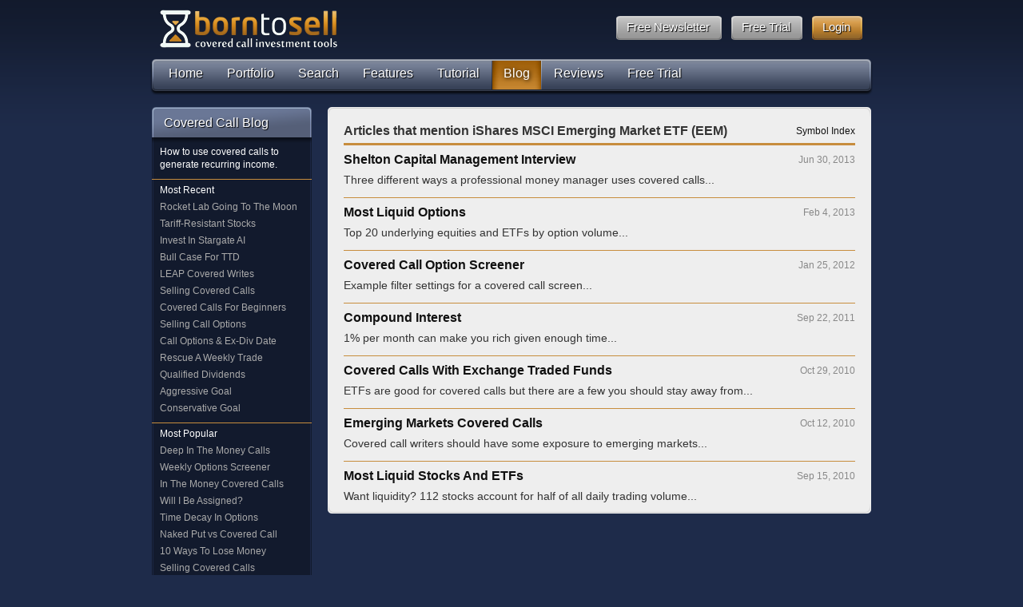

--- FILE ---
content_type: text/html; charset=UTF-8
request_url: https://www.borntosell.com/covered-call-blog/EEM
body_size: 4941
content:

<!DOCTYPE html PUBLIC "-//W3C//DTD XHTML 1.0 Strict//EN" "http://www.w3.org/TR/xhtml1/DTD/xhtml1-strict.dtd">
<html xmlns="http://www.w3.org/1999/xhtml"
	  xmlns:og="http://ogp.me/ns#"
	  xml:lang="en" 
	  lang="en">
<head>
<!-- <meta http-equiv="X-UA-Compatible" content="IE=8" /> -->

<meta name="viewport" content="width=device-width, initial-scale=1" />
<meta http-equiv="Content-Type" content="text/html; charset=utf-8" />
<meta name="robots" content="index,follow" />
<meta name="google-site-verification" content="XjsqbrkXGZlJ4gDe1sj3cBp38diJ5syz2GBSkqj2pl8" />	
<meta name="msvalidate.01" content="BBD2344B9BE21883EC72591B14AE0C8F" />

<title>Covered Call Blog | iShares MSCI Emerging Market ETF (EEM)</title>

<link rel="apple-touch-icon" sizes="57x57" href="/apple-touch-icon-57x57.png" />
<link rel="apple-touch-icon" sizes="60x60" href="/apple-touch-icon-60x60.png" />
<link rel="apple-touch-icon" sizes="72x72" href="/apple-touch-icon-72x72.png" />
<link rel="apple-touch-icon" sizes="76x76" href="/apple-touch-icon-76x76.png" />
<link rel="apple-touch-icon" sizes="114x114" href="/apple-touch-icon-114x114.png" />
<link rel="apple-touch-icon" sizes="120x120" href="/apple-touch-icon-120x120.png" />
<link rel="apple-touch-icon" sizes="144x144" href="/apple-touch-icon-144x144.png" />
<link rel="apple-touch-icon" sizes="152x152" href="/apple-touch-icon-152x152.png" />
<link rel="apple-touch-icon" sizes="180x180" href="/apple-touch-icon-180x180.png" />
<link rel="apple-touch-icon" href="https://www.borntosell.com/apple-touch-icon.png" />
<link rel="icon" type="image/png" href="/favicon-32x32.png" sizes="32x32" />
<link rel="icon" type="image/png" href="/android-chrome-192x192.png" sizes="192x192" />
<link rel="icon" type="image/png" href="/favicon-96x96.png" sizes="96x96" />
<link rel="icon" type="image/png" href="/favicon-16x16.png" sizes="16x16" />
<link rel="manifest" href="/manifest.json" crossorigin="use-credentials" />
<meta name="theme-color" content="#ffffff" />
<meta name="apple-mobile-web-app-title" content="BornToSell" />
<meta name="application-name" content="BornToSell" />
<meta name="msapplication-TileColor" content="#da532c" />
<meta name="msapplication-TileImage" content="/mstile-144x144.png" />
<link rel="canonical" href="https://www.borntosell.com/covered-call-blog/EEM" />
<meta name="description" content="Covered call blog articles for iShares MSCI Emerging Market ETF (EEM). Earn additional income by selling calls on EEM." />
<link rel="stylesheet" type="text/css" media="all" charset="utf-8" href="/borntosell/assets/css/main.21.01.55.css" />
<script type="text/javascript">var JavascriptDEBUG = 0;</script>
<script type="text/javascript" src="/borntosell/assets/js/javascriptBlob.packed.21.01.55.js"></script>

<!--[if IE 8]>
<link rel="stylesheet" type="text/css" href="/borntosell/assets/css/ie8.css" />
<![endif]-->

<!--[if IE 9]>
<link rel="stylesheet" type="text/css" href="/borntosell/assets/css/ie9.css" />
<![endif]-->

<!--[if lt IE 8]>
<script src="/borntosell/assets/js/IE8.js" type="text/javascript"></script>
<![endif]-->


</head>

<body>

<!-- social counters
<div id="fb-root"></div>
<script>(function(d, s, id) {
  var js, fjs = d.getElementsByTagName(s)[0];
  if (d.getElementById(id)) return;
  js = d.createElement(s); js.id = id;
  js.async = true;
  js.src = "//connect.facebook.net/en_US/all.js#xfbml=1";
  fjs.parentNode.insertBefore(js, fjs);
}(document, 'script', 'facebook-jssdk'));</script>
-->


<div id="wrapper">

	<div id="header">
   					<div id="loginLogoutArea">
				<a class="button floatright" href="/user/login"><span>Login</span></a>
									<a class="buttongrey floatright" href="/free-trial"><span>Free Trial</span></a>
											<a class="buttongrey floatright" href="/covered-call-newsletter"><span>Free Newsletter</span></a>
												</div>
				<div id="logo"><a href="/" title="Born To Sell">Born To Sell</a></div>
		<div id="logoForPrint"><img src="/borntosell/assets/images/born-to-sell-logo-print.jpg" width="224" height="50" alt="covered calls" /></div>
	</div>

	<div id="main" class="clearfix">
										
		<div id="nav">
			<div id="mainMenu">
   								<ul>
				<li><a href="/">Home</a></li>
				<li><a href="/portfolio">Portfolio</a></li>
				<li><a href="/search">Search</a></li>
				<li><a href="/features">Features</a></li>
				<li><a href="/covered-call-tutorial">Tutorial</a></li>
				<li class="active"><a href="/covered-call-blog" class="active">Blog</a></li>
				<li><a href="/reviews">Reviews</a></li>
				<li><a href="/free-trial">Free Trial</a></li>
				</ul>
			</div>
		</div>
		 
		<div id="content">
<script type="text/javascript">
	var addthis_config = {
			"data_track_clickback": true,
    		ui_header_color: "#555",
    		ui_header_background: "#eee"
			};
</script>

<!-- <script src="//load.sumome.com/" data-sumo-site-id="44f9aadf5f7cd20352ac12a8a1c9def03aee2c01b5d262e7f2d0330fcb683aae" async></script> -->

<script type="text/javascript" src="https://s7.addthis.com/js/250/addthis_widget.js#username=scanlin"></script>

<style type="text/css">

	.addthis_button { 
			text-shadow:none; 
			}
	
	#at16ptc { text-shadow:none; }
	
	#questions { padding-bottom:0; }
	
	#nav-sidebar h1 {
			color:#fff;
			text-shadow: 1px 1px 1px #000;
			border-bottom: 0px none;
			font-weight:normal;
			line-height: 24px;
			}
	
	h1 a,
	h2 a { text-decoration:none; }
	
	h1 a:hover,
	h2 a:hover { text-decoration:underline; }
			
	h2 {
			border-bottom: 3px solid #c78d3d;
			color: #333;
			font-size: 16px;
			padding: 20px 0 5px;
			text-shadow: none;
			}
			
	h2:first-child { padding-top:0; }
			
	h1 span,
	h2 span { 
			float:right; 
			font-size:12px;
			color:#888;
			font-weight:normal;
			}

	.rightimage {	float:right; 
					padding:3px;
					margin: 5px 5px 0 10px;
					background-color:#576177;
				}

	.centerimage { 	padding:3px;
					margin: 5px auto 0 auto;
					background-color:#576177;
				}
				
	.emphasis strong { font-weight:normal; }
	
	.toc { 
				padding-top:0;
				border-top:1px solid #C78D3D; /* brown-orange underline */
				}
	
	.toc a {	color:#aaa; 
				text-decoration:none;
				}
	.toc a:hover {	
				color:#fff;
				text-decoration:underline; 
				}

	#nav-sidebar .toc p {
						padding-top:5px;
						padding-bottom:0;
						}
	
</style>

<!-- MediaNet async head -->
<script type="text/javascript">
    window._mNHandle = window._mNHandle || {};
    window._mNHandle.queue = window._mNHandle.queue || [];
    medianet_versionId = "121199"; 
    (function() {
        var sct = document.createElement("script"),
        sctHl = document.getElementsByTagName("script")[0],
        isSSL = 'https:' == document.location.protocol;
        sct.type = "text/javascript";
        sct.src = (isSSL ? 'https:' : 'http:') + '//contextual.media.net/dmedianet.js?cid=8CUD9G4JB' + (isSSL ? '&https=1' : '')+'';
        sct.async = "async";
        sctHl.parentNode.insertBefore(sct, sctHl);
    })();
</script>

<div id="nav-sidebar">

	<h1><a href="/covered-call-blog">Covered Call Blog</a></h1>

	<p style="padding-top:3px">How to use covered calls to generate recurring income.</p>

	<div class="toc" style="padding-bottom:10px">
		<p>Most Recent</p>

		<p><a href="/covered-call-blog/rocket-lab-going-to-the-moon">Rocket Lab Going To The Moon</a></p>
		<p><a href="/covered-call-blog/tariff-resistant-stocks-with-dividends">Tariff-Resistant Stocks</a></p>
		<p><a href="/covered-call-blog/invest-in-stargate-ai">Invest In Stargate AI</a></p>
		<p><a href="/covered-call-blog/bull-case-for-TTD-2025">Bull Case For TTD</a></p>
		<p><a href="/covered-call-blog/leap-diagonal-spread">LEAP Covered Writes</a></p>
		<p><a href="/covered-call-blog/selling-covered-calls">Selling Covered Calls</a></p>
		<p><a href="/covered-call-blog/covered-calls-for-beginners">Covered Calls For Beginners</a></p>
		<p><a href="/covered-call-blog/selling-call-options">Selling Call Options</a></p>
		<p><a href="/covered-call-blog/call-options-and-ex-dividend-date">Call Options & Ex-Div Date</a></p>
		<p><a href="/covered-call-blog/rescue-weekly-covered-call">Rescue A Weekly Trade</a></p>
		<p><a href="/covered-call-blog/qualified-dividends">Qualified Dividends</a></p>
		<p><a href="/covered-call-blog/aggressive-covered-calls-using-income-goal">Aggressive Goal</a></p>
		<p><a href="/covered-call-blog/conservative-covered-calls-using-income-goal">Conservative Goal</a></p>
	</div>

	<div class="toc" style="padding-bottom:10px">
		<p>Most Popular</p>
		
		<p><a href="/covered-call-blog/deep-in-the-money-calls">Deep In The Money Calls</a></p>
		<p><a href="/covered-call-blog/weekly-options-screener">Weekly Options Screener</a></p>
		<p><a href="/covered-call-blog/in-the-money-covered-calls">In The Money Covered Calls</a></p>
		<p><a href="/covered-call-blog/option-assignment">Will I Be Assigned?</a></p>
		<p><a href="/covered-call-blog/time-decay">Time Decay In Options</a></p>
		<p><a href="/covered-call-blog/naked-put">Naked Put vs Covered Call</a></p>
		<p><a href="/covered-call-blog/lose-money-with-covered-calls">10 Ways To Lose Money</a></p>
		<p><a href="/covered-call-blog/selling-covered-calls">Selling Covered Calls</a></p>
		<p><a href="/covered-call-blog/covered-call-returns">Covered Call Studies</a></p>
		<p><a href="/covered-call-blog/dividend-capture-with-covered-calls">Dividend Capture</a></p>
		<p><a href="/covered-call-blog/covered-call-option-screener">Covered Call Option Screener</a></p>
	</div>

	<div class="toc" style="padding-bottom:10px">
		<p>By Topic</p>
		
		<p><a href="/covered-call-blog/covered-call-returns">Covered Call Studies</a></p>
		<p><a href="/covered-call-blog/dividends">Dividends</a></p>
		<p><a href="/covered-call-blog/ETFs">ETFs</a></p>
		<p><a href="/covered-call-blog/humor">Humor</a></p>
		<p><a href="/covered-call-blog/bonds">Interest Rates & Bonds</a></p>
		<p><a href="/covered-call-blog/in-the-money">In The Money (ITM)</a></p>
		<p><a href="/covered-call-blog/money-manager-interviews">Money Manager Interviews</a></p>
		<p><a href="/covered-call-blog/out-of-the-money">Out Of The Money (OTM)</a></p>
		<p><a href="/covered-call-blog/reduce-risk">Reduce Risk</a></p>
		<!-- <p><a href="/covered-call-blog/rolling">Rolling</a></p> -->
		<p><a href="/covered-call-blog/software">Software</a></p>
		<p><a href="/covered-call-blog/statistics">Statistics</a></p>
		<p><a href="/covered-call-blog/strategy">Strategies & Tips</a></p>
		<p><a href="/covered-call-blog/taxes">Taxes</a></p>
		<p><a href="/covered-call-blog/tutorial">Tutorial</a></p>
		<p><a href="/covered-call-blog/weeklys">Weeklys</a></p>
		<p><a href="/covered-call-blog/when-things-go-wrong">When Things Go Wrong</a></p>
	</div>

	<div class="toc" style="padding-bottom:10px">
		<p>By Symbol</p>
		
		<p><a href="/covered-call-blog/archive-by-symbol">List Of Symbols Mentioned</a></p>
	</div>

	<div class="toc" style="padding-bottom:10px">
		<p>by Year</p>
		
		<p>
			<a href="/covered-call-blog/archive-2025">2025</a>
			<a href="/covered-call-blog/archive-2021">2021</a>
			<a href="/covered-call-blog/archive-2020">2020</a>
			<a href="/covered-call-blog/archive-2018">2018</a>
			<a href="/covered-call-blog/archive-2017">2017</a>
			<a href="/covered-call-blog/archive-2016">2016</a>
			<a href="/covered-call-blog/archive-2015">2015</a>
			<a href="/covered-call-blog/archive-2014">2014</a>
			<a href="/covered-call-blog/archive-2013">2013</a>
			<a href="/covered-call-blog/archive-2012">2012</a>
			<a href="/covered-call-blog/archive-2011">2011</a>
			<a href="/covered-call-blog/archive-2010">2010</a>
		</p>
	</div>


	<div class="toc">
		<p>Receive new blog articles automatically by following us:</p>
	
			<p>
		<img id="emailIcon2" class="smallIcon" src="/borntosell/assets/images/transparent.png" target="_blank" width="16" height="18" alt="" /><a href="/covered-call-newsletter">Email newsletter</a><br />		<img id="xIcon2" class="smallIcon" src="/borntosell/assets/images/transparent.png" target="_blank" width="18" height="18" alt="" /><a href="https://x.com/borntosell" target="_blank">X</a><br />
		<img id="facebookIcon2" class="smallIcon" src="/borntosell/assets/images/transparent.png" target="_blank" width="15" height="18" alt="" /><a href="https://www.facebook.com/borntosellcoveredcalls" target="_blank">Facebook</a><br />
		<img id="youTubeIcon2" class="smallIcon" src="/borntosell/assets/images/transparent.png" target="_blank" width="16" height="18" alt="" /><a href="https://www.youtube.com/user/BornToSellTV" target="_blank">YouTube</a><br />
		<img id="linkedInIcon2" class="smallIcon" src="/borntosell/assets/images/transparent.png" target="_blank" width="16" height="18" alt="" /><a href="https://www.linkedin.com/company/born-to-sell" target="_blank">LinkedIn</a>
	</p>
	
		<p>Do you have an idea for a topic you'd like us to write about? Please <a href="/contact">contact us</a>.</p>
	</div>

	<div class="sidebar-bottom">&nbsp;</div>
	
</div>


<style type="text/css">

	h2 { 
			padding-top:8px;
			padding-bottom:0;
			margin-top:12px;
			border-top:1px solid #c78d3d;
			border-bottom:0;
			}
		h2:first-child {
				border-top:0;
				margin-top:0;
				}
	
	.question p {
			padding-top:5px;
			}
		
</style>

<div id="question-block">

	<div class="content-header">&nbsp;</div>
				
	<div id="questions">

		<div class="question">

			<h1><span><a href="/covered-call-blog/archive-by-symbol">Symbol Index</a></span>
			Articles that mention iShares MSCI Emerging Market ETF (EEM)</h1>
			

			<h2 style="border-top:0; margin-top:0"><span>Jun 30, 2013 </span>
			<a href="/covered-call-blog/shelton-capital-management-interview">Shelton Capital Management Interview</a></h2>
			
				<p>Three different ways a professional money manager uses covered calls...</p>

			<h2><span>Feb 4, 2013 </span>
			<a href="/covered-call-blog/most-liquid-options">Most Liquid Options</a></h2>
			
				<p>Top 20 underlying equities and ETFs by option volume...</p>

			<h2><span>Jan 25, 2012 </span>
			<a href="/covered-call-blog/covered-call-option-screener">Covered Call Option Screener</a></h2>
			
				<p>Example filter settings for a covered call screen...</p>

			<h2><span>Sep 22, 2011 </span>
			<a href="/covered-call-blog/compound-interest">Compound Interest</a></h2>
			
				<p>1% per month can make you rich given enough time...</p>

			<h2><span>Oct 29, 2010 </span>
			<a href="/covered-call-blog/exchange-traded-funds">Covered Calls With Exchange Traded Funds</a></h2>
			
				<p>ETFs are good for covered calls but there are a few you should stay away from...</p>

			<h2><span>Oct 12, 2010 </span>
			<a href="/covered-call-blog/emerging-markets">Emerging Markets Covered Calls</a></h2>
			
				<p>Covered call writers should have some exposure to emerging markets...</p>

			<h2><span>Sep 15, 2010 </span>
			<a href="/covered-call-blog/most-liquid-stocks">Most Liquid Stocks And ETFs</a></h2>
			
				<p>Want liquidity? 112 stocks account for half of all daily trading volume...</p>

			<div class="clearfix"></div>
		</div><!-- question -->
			
	</div><!-- /questions -->
				
	<div class="content-footer">&nbsp;</div>
	
	<div>

	
</div>
				
</div><!-- /question-block -->
			
			<div class="clearfix"></div>

		</div> <!-- content -->
		
	</div> <!-- main -->
	
</div> <!-- wrapper -->


<div id="footer">

	<ul>
		<li><a href="/about">About</a></li>
		<li><a href="/contact">Contact</a></li>
		<li><a href="/press">Press</a></li>
		<li><a href="/affiliates">Affiliates</a></li>
		<li><a href="/privacy">Privacy</a></li>
		<li><a href="/terms">Terms</a></li>
		<li><a href="/sitemap">Site Map</a></li>

		<li><a href="https://x.com/borntosell" target="_blank" rel="noopener"><img id="xIcon" class="smallIcon" src="/borntosell/assets/images/transparent.png" target="_blank" width="18" height="18" alt="X" /></a>
		
		<a href="https://www.facebook.com/borntosellcoveredcalls" target="_blank" rel="noopener"><img id="facebookIcon" class="smallIcon" src="/borntosell/assets/images/transparent.png" target="_blank" width="15" height="18" alt="Facebook" /></a>
		
		<a href="https://www.youtube.com/user/BornToSellTV" target="_blank" rel="noopener"><img id="youTubeIcon" class="smallIcon" src="/borntosell/assets/images/transparent.png" target="_blank" width="16" height="18" alt="YouTube" /></a>
		
		<a href="https://www.linkedin.com/company/born-to-sell" target="_blank" rel="noopener"><img id="linkedInIcon" class="smallIcon" src="/borntosell/assets/images/transparent.png" target="_blank" width="18" height="18" alt="LinkedIn" /></a></li>

	</ul>

	&copy; 2026 
	<a href="/">Born To Sell Options, LLC</a>. 
	All rights reserved. Screening covered calls since 2010.

<script async src='https://www.googletagmanager.com/gtag/js?id=UA-16593161-1'></script>
<script>
window.dataLayer = window.dataLayer || [];
function gtag(){dataLayer.push(arguments);}
gtag('js', new Date());
gtag('config', 'UA-16593161-1');
gtag('config', 'AW-1060279244');
</script>
<script src='https://www.dwin1.com/19038.js' type='text/javascript' defer='defer'></script>

</div> <!-- footer -->

</body>
</html>


--- FILE ---
content_type: text/css
request_url: https://www.borntosell.com/borntosell/assets/css/main.21.01.55.css
body_size: 5735
content:

* 			{ margin:0; padding:0; }  /* reset */

html		{ height:100%; } /* so footer will be anchored to bottom of big window */

body		{
			height:100%;
			margin:0 auto;
			border:none;
			background:#1e2b4a url(../images/bg.png) repeat-x fixed 0 0;
			color:#fff;
			}

body,
input,
textarea	{ font:normal 12px "Lucida Grande", "Lucida Sans Unicode", Verdana, Arial, Helvetica, sans-serif; }

/* adding Lucida Sans makes bold and italic look better on windows */
strong, em, b, i { font-family: "Lucida Grande", "Lucida Sans", "Lucida Sans Unicode", Verdana, Arial, Helvetica, sans-serif; }

table		{
			border-collapse: collapse;
			border:0;
			}

h1, h2, h3, h4	{
			color:#fff;
			text-shadow: 1px 1px 1px #000;
			}

h1, .homepageheadline {
			font-size:16px;
			font-weight:bold;
			color:#333;
			padding:20px 0 5px;
			text-align:left;
			text-shadow:none;
			border-bottom:3px solid #C78D3D; /* brown-orange underline */
			}
			
	h1:first-child,
	.homepageheadline:first-child
				{ padding-top:0; }

h2 			{ font-size:22px; }

h3 			{ font-size:20px; }

h4 			{ font-size:18px; }

a			{ text-decoration:underline; color:#fff; }
a:hover		{ text-decoration:none; }
a:focus 	{ outline:none; }

ul,ol,li	{ list-style:none; }

ol 			{ list-style-position:outside; }

ol li 		{
			list-style-type:decimal;
			margin:10px 40px 0 40px;
			}

.clearfix:after
			{
			content:".";
			display:block;
			height:0;
			clear:both;
			visibility:hidden;
			}
.clearfix 	{ display:inline-block; }
/* Hides from IE-mac \*/
* html .clearfix { height:1%; }
.clearfix { display:block; }
/* end hide from IE-mac */

/***********************************/
/* LAYOUT **************************/
/***********************************/

#wrapper	{
			height:auto;
			min-height:100%;
			margin:0 auto;
			width:908px;
			text-align:left;
			}

#header		{	
			padding:11px 12px 13px;
			position:relative;
			}

#toppanel	{
			position:absolute;
			top:4px;
			width:904px;
			z-index:25;
			margin-left:auto;
			margin-right:auto;
			text-align:right;
			}

#logo { 
			position:relative;
			height:50px;
			width:224px;
			}
	  	
	#logo A	{
				background:transparent url(../images/born-to-sell-logo.png) no-repeat scroll left top;
				display:block;
				position:relative;
				height:100%;
				width:100%;
				text-align:left;
				text-decoration:none;
				text-indent:-10000px;
				}

#logoForPrint { display:none; }

@media print {

	/* Guarantee the logo appears on hardcopy, even if "print background" is checked off in print dialog 
	 * (we have to use an IMG tag in the source instead of a background-image in the CSS).
	 */

	#logo,
	#nav,
	.adv-action,
	.adv-help,
	.basic-filters,
	.advanced-filters,
	#expirationSliderContainer,
	#goal_advancedFilters {
			display:none !important;
			}
	
	#content,
	#contentWithSubMenu { padding-top: 0 !important; }
	
	#logoForPrint {
			display:block;
			position:relative;
			height:50px;
			width:224px;
			}

	td, table { 
		height: 100%;
		overflow:visible;  
	}
	
	#tableWrapper { overflow:visible !important; }
	
	tr.floatingHeader { display:none !important; }
}

#loginLogoutArea {
			position:absolute;
			top:20px;
			right:15px;
			font-size:15px;
			}

/***********************************/
/* MAIN CONTENT ********************/
/***********************************/

#main		{ padding-bottom:79px; }  /* must be same height as the footer */

#content	{
			/* 60px pushes content below menu bar.
			 * the 4px brings the edges of the content flush with the edges of the mainmenu.
			 */
			padding:60px 4px 10px 4px;
			} 

#contentWithSubMenu	{
			/* 90px pushes content below menu bar and submenu.
			 * the 4px brings the edges of the content flush with the edges of the mainmenu.
			 */
			padding:90px 4px 10px 4px;
			}

	#content h3,
	#contentWithSubMenu h3,
	#nyroModalWrapper h3 {
				margin:0 0 10px;
				font-weight:normal;
				line-height:24px;
				}

		#content h3 span,
		#contentWithSubMenu h3 span {  
					position:relative;
					float:right;
					}

#allcapsheadline {
			margin:0 0 15px;
			padding:15px 0 5px;
			text-align:center;
			height:auto;
			font-size:24px;
			font-weight:normal;
		/*	letter-spacing:0.1em; */
			}

/***********************************/
/* MENUS ***************************/
/***********************************/

#nav {
		position:relative;
		margin:0px 0 0 0px;
		font-size:16px;
		z-index:3;
		}
		
	#nav a {
			text-decoration:none;
			color:white;
			text-shadow:1px 1px 1px #000;
			white-space:nowrap;
			}
			
	#nav a:hover { text-shadow:1px 1px 5px #000; }

#mainMenu {
		line-height:normal;
		width:908px;
		position:absolute;
		top:0;
		left:0;
		z-index:2;
		}
			
    #mainMenu ul {
    		margin:0;
    		padding:2px 0 0 10px;
    		list-style:none;
    		background:transparent url(../images/bg-menu.png) no-repeat scroll 0 0;
    		height:46px;
    		}
    		
    #mainMenu li {
    		float:left;
    		margin:0;
    		padding:0 0 0 15px;
    		height:36px;
    		}
    		
	#mainMenu li,
	#mainMenu a {
			background:url(../images/bg-menu-hover.png) no-repeat left top;
			background-position:0% -150px;
			}
			
    #mainMenu a {
			float:none;
			display:block;
			width:.1em;
			padding:7px 15px 0 0px;
			height:30px;
			font-size:16px;
			}
			
    #mainMenu > ul a { width:auto; }
	
    #mainMenu li.active {  /* "active" = the current menu item */
    		background-position:0% 0px;
    		border-width:0;
    		}
  
    #mainMenu li a.active {
    			background-position:100% 0px;
    			text-shadow:1px 1px 5px #000;
    			}

    #mainMenu li:hover { background-position:0% 0px; }
    
    #mainMenu li:hover a { background-position:100% 0px; }
	  
	  
#submenu {
		line-height:normal;
		width:880px;
		position:absolute;
		top:20px;
		left:14px;
		font-size:14px;
		}
		
    #submenu ul {
    		margin:0;
    		padding:2px 0 0 15px;
    		list-style:none;
    		background:transparent url(../images/bg-submenu.png) no-repeat scroll 0 0;
    		height:50px;
    		}
    		
    #submenu li {
			float:left;
			margin-top:8px;
			padding:0 0 0 15px;
			height:38px;
			}
			
	#submenu li,
	#submenu a {
			background:url(../images/bg-submenu-hover.png) no-repeat left top;
			background-position:0% -150px;
			}
			
    #submenu a {
			float:none;
			display:block;
			width:.1em;
			padding:15px 15px 0px 0px;
			font-size:14px;
			height:23px;
			}
			
    #submenu > ul a { width:auto; }

	#submenu li.active {  /* "active" = the current submenu item */
			background-position:0 0px;
			border-width:0;
			}
			
    #submenu li a.active {
    		background-position:100% 0px;
    		text-shadow:1px 1px 5px #000;
    		}
	  
    #submenu li:hover { background-position:0% 0px; }
    
    #submenu li:hover a { background-position:100% 0px; }


#nav-sidebar, 
#nav-sidebar h1,
#nav-sidebar h3, 
.sidebar-bottom { background:transparent url(../images/bg-sidebar-200.png) no-repeat left top; }

.sidebar-bottom {
			height:12px;
			width:200px;
			background-position: 0 bottom;
			}

#nav-sidebar {
			float:left;
			width:200px;
			min-height:180px;
			margin-right:20px;
			background-position:-200px -50px;
			background-repeat:repeat-y;
			position:relative;
			}

	#nav-sidebar h1,
	#nav-sidebar h3 {
					width:175px;
					min-height:25px;
					padding:8px 10px 12px 15px;
					margin-bottom:0px;
					font-size:16px;
					}
						
	#nav-sidebar p {
					padding:10px;
					font-size:12px;
					line-height:16px;
					}

	#nav-sidebar li {
					font-size:14px;
					padding:3px 10px 3px 5px;
					text-indent:10px;
					}
					
		#nav-sidebar li:hover,
		#nav-sidebar li.active
						{
						background:transparent url(../images/sidebar-hover.png) no-repeat 0 -2px;
						cursor:pointer;
						}
	
		#nav-sidebar li a {
						color:white;
						text-decoration:none;
						text-shadow: 1px 1px 1px #000;
						text-indent:10px;
						display:block;
						border-bottom:0px
						}

#twothirds-block { margin-left:110px } /* center beneath the menu bar (900-680)/2 */

#question-block {
			float:left;
			width:680px; /* used in twothirds-block above */
			color:#C9D2DC;
			}
			
.content-header, 
.content-footer {
			background:transparent url(../images/content-border-680-grey.png) no-repeat top left;
			width:680px;
			height:12px;
			}

.content-footer { background-position:bottom left; }

#gplustable {
			margin-top:20px; 
			margin-left:10px;
			}

	#gplustable2box {
				padding-left:10px;
				padding-bottom:5px;
				}

#summary .content-header,
#summary .content-footer {
			background-image: url(../images/content-border-600-grey.png);
			width:600px;
			}

#helpwidth .content-header,
#helpwidth .content-footer,
#fullwidth .content-header,
#fullwidth .content-footer,
#fullwidth2 .content-header,
#fullwidth2 .content-footer,
#personalCalendar .content-header,
#personalCalendar .content-footer {
			background-image: url(../images/content-border-900-grey.png);
			width:900px;							
			}

#helpwidth { display:none; }

#questions,
#questions2 {
			 padding:8px 20px;
			 background-color:#eee;
			}
							
.question {
			font-size:14px;
			line-height:20px;
			padding-top:15px;
			color:#333;
			}
			
	.question:first-child { padding:0; }

	.question a { color:#111; }

	.question p { padding:10px 0 0 0; }

		.question p:first-child { padding:0; }

	.question p.interviewquestion { 
			background:#ddd;
			padding:10px;
			margin-top:10px;
			}

.section { padding-top:20px; }

	.section .sidebar {
					float:left;
					width: 320px;
					text-align:center;
					}
	
	.section .content-block {
				float:left;
				width: 580px;
				}
	
	.section .question {
				padding:8px 20px;
				background-color:#eee;	
				}
				
	.section .content-block .content-header,
	.section .content-block .content-footer {
				background-image: url(../images/content-border-580-grey.png);
				width:580px;
				height:12px;
				}
					
	.section .content-block .content-footer { background-position:bottom left; }

.sortbyreplica {
		width:80px;
		line-height:16px;
		margin:20px auto 0;
		background: url(../images/slider/bg_slider_tooltip.png) top left repeat-x;
		}

/***********************************/
/* FORMS ***************************/
/***********************************/

select	{
		-webkit-appearance: none; /* so Safari doesn't use tiny selects */
		font-size:14px;
		margin:0px;
		padding:5px 15px 5px 5px;
		}
	
option 	{
		background-color:white;
		margin:3px 0;
		padding:1px 4px;
		}

input,
textarea
		{
		font-size:16px;
		color:#333;
		border:none;
		outline:none;
		}
	
	input.textfield,
	textarea {
			padding:5px;
			border:4px solid #ccc;
   			background:#fff;
			}
		
label	{
		color:#666;
		display:block;
		margin:0 0 3px;
		}

	label.checkboxfield,
	label.radiofield { color:#333; }
	
	label.radiofield_horz {
			color:#ddd;
			display:inline;
			margin-left:10px;
			}

	label.radiofield_horz:first-child { margin-left:0; }

.labelfield { margin-bottom:10px; }

#contact-form,
#signup_form {
		width:400px;
		margin:20px auto 0;
		}
		
	#contact-form p { margin-bottom:10px; }
					
	#contact-form input,
	#contact-form textarea,
	#signup_form input.textfield,
	#signup_form textarea { width:382px; }

.US		{ display:inline; }
.nonUS 	{ display:none;   }

.field_error {
		font-size:14px;
		background:#ff6347;
		padding:2px 4px 2px 4px;
		color:#fff;
		display:none;
		}

.stock_symbol_input {  
    	text-align:center;
    	text-transform:uppercase;
    	width:60px;  
		}

.stock_shares_input {
    	text-align:center;
    	width:65px;  
		}

.stock_price_input {
    	text-align:center;
    	width:65px;  
		}
		
.input_date {
    	text-align:center;
    	width:80px;  
		}
	
.income_received_input {
    	text-align:center;
    	width:70px;  
		}

.negative_number {
		color:#a00; /* global setting for all negative numbers on the site */
		}
		
.good_number {
		color:#080; /* numbers that are in the investors favor on Roll Me page */
		}

.no_option {
		color:#aaa; /* show the '-' dimmed */
		}

.processingMessage {
		display:none;
		text-align:right;
		height:30px;
		}

/* we should use field_error instead of error -- we will delete 'error' eventually */
/* .error {
	color: red;
} */

/***********************************/
/* HOME PAGE OPTIONS ***************/
/***********************************/

#descr-home {
		margin:0 auto;
		font-size:16px;
		font-weight:normal;
		line-height:28px;
		text-align:center;
		color:#fff;
		text-shadow:1px 1px 1px #000;
		border-bottom:0;
		}

	#descr-home h1 {
			color:inherit;
			font-size:inherit;
			text-align:inherit;
			text-shadow:inherit;
			border-bottom:inherit;
			display:inline;
			}

		#descr-home h1:first-child {
				padding-top:inherit;
				}

#blocks-home {
		padding:30px 0 20px;
		margin:0 auto;
		height:257px; /* required for IE7, not required for others; should agree with height in .block */
		width:831px;  /* width and .block:margin-right are tied together for block spacing */
		text-align:center;
		} 

.block {
		width:227px;
		height:257px; /* must agree with height in #blocks-home */
		background:transparent url(../images/home-block.png) no-repeat 0 0;
		float:left;
		margin-right:75px; /* margin-right and blocks-home:width are tied together for block spacing */
		position:relative;
		}

	.block p {
			margin:0 auto;
			padding:12px 0 0;
			font-size:16px;
			line-height:24px;
			text-align:center;
			text-shadow:1px 1px 1px #000;
			}
			
	.block p.subhead {
				padding:33px 0 0;
				font-size:14px;
				line-height:20px;
				color:#aaa;
				}
		
	.blocklast { margin-right:0px; }
	
.blockbutton {
			background:transparent url(../images/blockbutton.png) no-repeat 0 -51px;
			width:125px;
			height:50px;
			position:absolute;
			top:172px;
			left:50px;
			font-size:18px;
			color:white;
			text-decoration:none;
			text-shadow:1px 1px 1px #000;
			}
			
.blockbutton:hover { background-position:0 0px; }

.blockbutton span {
				display:block;
				width:100px;
				padding:14px 0 0;
				margin:0 auto;
				text-align:center;
				}

/***********************************/
/* FOOTER **************************/
/***********************************/

#footer		{
			height:79px; /* must be same height as main */
			position:relative;
			background:transparent url(../images/bg-footer.png) repeat-x scroll 0 0;
			margin-top:-79px; /* negative value of footer height */
			clear:both;
			text-align:center;
			color:#666;
			z-index:0;
			} 

	#footer a	{
				color:#666;
				text-decoration:none;
				}

	#footer a:hover	{ text-decoration:underline; }

	#footer ul 	{ padding:14px 0; }

	#footer li	{
				padding:0 8px;
				display:inline;
				position:relative;
				}
				
	#footer li a	{ color:#AC6F1B; }

	/* these next 2 are to make the footer elements vert aligned */
	/* social counters */
/*
	#footer li:last-child{
				width:124px !important;
				display: inline-block;
				padding-left: 10px;
				height:19px;
	}

	#footer li .fb-like {
				position:absolute;
				right:0;
				width:70px;
				top:5px;
	}
*/

/***********************************/
/* BUTTON STYLE ********************/
/***********************************/

a.button,
a.buttongrey {
			display: inline-block;
			cursor:pointer;
			background: transparent url(../images/button-orange-right.png) no-repeat scroll top right; 
			height: 30px; /* change this value according to image height */
			padding-right: 15px; /* change this value according to right image width */
			color: #fff;
			text-decoration:none;
			text-shadow:1px 1px 1px #000;
			font-size:15px;
			font-weight:normal;
			}

	a.button span,
	a.buttongrey span {
				background: transparent url(../images/button-orange-left.png) no-repeat; 
				display: block;
				color: #fff;
				line-height: 16px; /* change this value according to button height */
				padding: 6px 0 8px 13px;
				} 

a.buttongrey {
			background-image:url(../images/button-grey-right.png);
			margin-right:12px;
			}
				
	a.buttongrey span { background-image:url(../images/button-grey-left.png); }

/* we may make all buttons float right eventually (probably) and then we can put the
 * float:right in the button and buttongrey definitions.
 */
a.floatright { float:right; }

/***********************************/
/* GENERIC STYLES ******************/
/***********************************/

.simpleList	{
			margin:0;
			padding:5px 30px;
				}
				
	.simpleList li {
				list-style-position:outside;
				list-style-type:disc !important;
				}

dfn			{
			font-style:normal;
			font-weight:bold; 
			}

.blogbyline	{
			font-style:italic;
			color:#888;
			}
			
blockquote	{
			margin:15px 20px 10px 20px;
			padding:10px 15px 10px 20px;
			color:#333;
			border-left:8px solid #1E2B4A; /* dark blue veritcal bar on left */
			background-color:#9DB0C8;
			}

em			{ font-weight:bold; }
			
.instruction_text {
			color:#CC6;
			font-style:normal;
			}

.data_format_hint {
			color:#888;
			font-style:normal;
			}

#pricesLastUpdated {
			position:absolute;
			left:800px;
			margin-top:7px;
			color:#ccc;
			font-size:10px;
			text-align:right;
			}
			
/***********************************/
/* MODAL DIALOGS *******************/
/***********************************/

.modal_container { display:none; }

.modal {
		width:600px;
		padding:10px 20px 15px;
		font-size:13px;
		}

	.modal h3 {
			/* this is the orange line under the modal dialog titles */
			padding-bottom:5px;
			border-bottom:3px solid #C78D3D; /* brown-orange underline */
			}				

	.modal .form_table {
			position:relative;
			text-align:left;
			margin:20px 0 0 0;
			}
		
		.modal .form_table TR { vertical-align:top; }
				
		.modal .form_table TD { padding-right:30px; }
		
		.modal .form_table label { color:#fff; }
	
	.modal .textfield { text-align:center; }
				
	.modal UL {
			position:relative;
			list-style:none;
			padding:0 0 0 20px;
			margin:0;
			}
			
	.modal LI {
			list-style:none;
			padding:10px 0;
			margin:0;
			}

.modal_buttons {
		margin:20px 0 0;
		}

/***********************************/
/* TABLE STYLES ********************/
/***********************************/

.exampletable {
		position:relative;
		width:100%;
		margin-top:10px;
		text-align:left; 
		}
			
	.exampletable th {
			background-color:#9DB0C8; /* same as blockquote */
			padding-left:13px;
			height:36px;
			font-weight:normal;
			}
				
	.exampletable tr {
			background:#fff;
			color:#000;
			}
				
	.exampletable td {
			border-bottom:1px solid #ccc;
			padding:8px 13px;
			}

.exampleMath {
		color:#888;
		font-size:10px;
		}
		
.zebra-row { background:#eee !important; }
.recentAddOrEdit { background:#8b8 !important; }
.invalidSymbolRow { background:#a00 !important; }

.header-subtext {
		display:inline;
		font-size:12px;
		color:#aaa;
		text-shadow:none;
		}

/***********************************/
/* TOOLTIP *************************/
/***********************************/

#tooltip {
		position: absolute;
		z-index: 3000;
		margin-top:-20px;
		background:#eea234 url(../images/slider/bg_slider_tooltip.png) top left repeat-x; 
		border:1px solid #5f5f5f;
		padding: 5px 15px;
		opacity: 0.9;
		font-size:12px !important;
		}

#tooltip h3, 
#tooltip div { margin: 0; }

/******************************/
/* Ex-Div and Earnings column */
/******************************/

.divAndEarningsD,
.divAndEarningsE {
		display:inline-block;
		width: 17px;
		height: 16px;
 		vertical-align: middle;
		cursor: pointer;
		}

.divAndEarningsD { background-color:#98C898; }
.divAndEarningsE { background-color:#e06060; }

.weeklysColor { color:#e06060; }

.inTheMoney { background-color:#ccc; }
.inTheMoneyExample {
			background-color:#ccc;
			padding:0 5px 2px;
			}


.shortDateWidth {
			width:56px;
			height:auto;
			cursor:auto;
			text-align:center;
			}

/* for the social icons (twitter, facebook, etc) */
.smallIcon {
		margin:0 5px 4px 1px;
		vertical-align:middle;
		}

#emailIcon, #emailIcon2 {
		width: 16px;
		height: 18px;
		background: url(../images/socialsprites.png) 0 0;
		}

#gPlusIcon, #gPlusIcon2 {
		width: 18px;
		height: 18px;
		background: url(../images/socialsprites.png) -18px 0;
		}

#xIcon, #xIcon2 {
		width: 18px;
		height: 18px;
		background: url(../images/socialsprites.png) -36px 0;
		}
		
#facebookIcon, #facebookIcon2 {
		width: 15px;
		height: 18px;
		background: url(../images/socialsprites.png) -54px 0;
		}
		
#youTubeIcon, #youTubeIcon2 {
		width: 16px;
		height: 18px;
		background: url(../images/socialsprites.png) -72px 0;
		}

#linkedInIcon, #linkedInIcon2 {
		width: 18px;
		height: 18px;
		background: url(../images/socialsprites.png) -90px 0;
		}

/*********************************/
/* Advanced or show/hide options */
/*********************************/

.adv-action { /* this is for most of the action links, Show Help, Show Advanced Filters, etc */
		color:#aaa;
		font-size:14px;
		text-shadow:none;
		}

.adv-help { /* this puts the Show Help over on the right */
		text-align:right;
		}

.checkmark {
		height:24px;
		display:block;
		padding-left:25px;
    	background:transparent url(../images/checkmark.png) no-repeat scroll 0 2px;
		}

btsd::after { content: attr(d1); }
btsd::before { content: attr(d2); }

/*********************************/
/* AJAX loading					 */
/*********************************/

.ajaxLoading {
		background:#1E2B4A url(../images/ajaxLoader.gif) no-repeat scroll center center;
		height:auto !important;
		min-height:150px;
		position:relative;
		width: 100%;
		z-index: 9999;
		opacity: 0.5;
		filter: Alpha(Opacity=50); 
		} 
